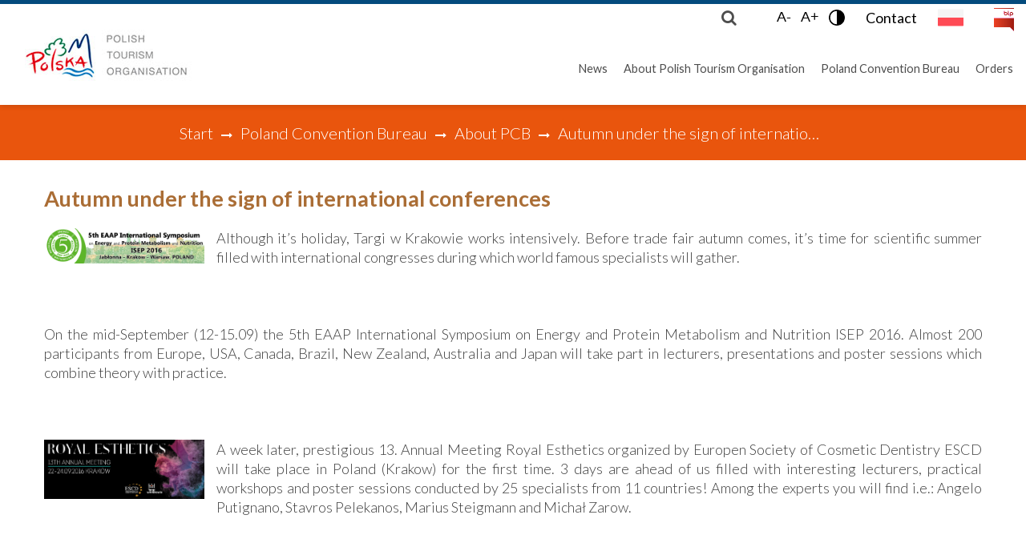

--- FILE ---
content_type: text/html; charset=utf-8
request_url: https://www.pot.gov.pl/en/poland-convention/news/autumn-under-the-sign-of-international-conferences
body_size: 7056
content:


<!DOCTYPE html>
<html lang="en-gb">
    <head>
        <meta name="theme-color"content="#000"/>
        <meta name="deklaracja-dostępności"content="https://maps.pot.gov.pl/dki/deklaracja-dostepnosci/www.pot.gov.pl">
<meta name="facebook-domain-verification"content="dp7xhyz3zic07q570079lmnirzz9xx"/>

            <meta charset="utf-8" />
	<base href="https://www.pot.gov.pl/en/poland-convention/news/autumn-under-the-sign-of-international-conferences" />
	<meta name="keywords" content="krakow, organized, sessions, theory, practice, 
&amp;nbsp, poster, lecturers, countries!, michał, practical, 
high, workshops, conducted, zarow" />
	<meta property="og:title" content="Autumn under the sign of international conferences" />
	<meta property="og:image" content="https://www.pot.gov.pl/images/foto_fb_zastepcze5.jpg" />
	<meta property="og:url" content="https://www.pot.gov.pl/en/poland-convention/news/autumn-under-the-sign-of-international-conferences" />
	<meta name="description" content="Although it’s holiday, Targi w Krakowie works intensively. Before trade fair autumn comes, it’s time for scientific summer filled with international congresses during which world famous specialists will gather." />
	<meta name="generator" content="Joomla! - Open Source Content Management" />
	<title>Autumn under the sign of international conferences</title>
	<link href="/templates/theme3256/favicon.ico" rel="shortcut icon" type="image/vnd.microsoft.icon" />
	<link href="/media/system/css/modal.css?a90769a4b1f055e14e41712b24db3ac6" rel="stylesheet" />
	<link href="/media/com_attachments/css/attachments_hide.css" rel="stylesheet" />
	<link href="/media/com_attachments/css/attachments_list.css" rel="stylesheet" />
	<link href="/media/jui/css/chosen.css?a90769a4b1f055e14e41712b24db3ac6" rel="stylesheet" />
	<link href="/templates/theme3256/css/combo-style.css?v=367" rel="stylesheet" />
	<script type="application/json" class="joomla-script-options new">{"csrf.token":"a65a9b7ea4809e0fca7c9a965de3332e","system.paths":{"root":"","base":""}}</script>
	<script src="/media/system/js/mootools-core.js?a90769a4b1f055e14e41712b24db3ac6"></script>
	<script src="/media/system/js/core.js?a90769a4b1f055e14e41712b24db3ac6"></script>
	<script src="/media/system/js/mootools-more.js?a90769a4b1f055e14e41712b24db3ac6"></script>
	<script src="/media/system/js/modal.js?a90769a4b1f055e14e41712b24db3ac6"></script>
	<script src="/media/jui/js/jquery.min.js?a90769a4b1f055e14e41712b24db3ac6"></script>
	<script src="/media/jui/js/jquery-noconflict.js?a90769a4b1f055e14e41712b24db3ac6"></script>
	<script src="/media/jui/js/jquery-migrate.min.js?a90769a4b1f055e14e41712b24db3ac6"></script>
	<script src="/media/com_attachments/js/attachments_refresh.js"></script>
	<script src="/media/jui/js/bootstrap.min.js?a90769a4b1f055e14e41712b24db3ac6"></script>
	<script src="/media/jui/js/chosen.jquery.min.js?a90769a4b1f055e14e41712b24db3ac6"></script>
	<script src="/templates/theme3256/js/scripts.js?v=11" defer async></script>
	<script src="/templates/theme3256/html/mod_icemegamenu/js/combo-menu.js" defer></script>
	<script>

		jQuery(function($) {
			SqueezeBox.initialize({});
			initSqueezeBox();
			$(document).on('subform-row-add', initSqueezeBox);

			function initSqueezeBox(event, container)
			{
				SqueezeBox.assign($(container || document).find('a.modal').get(), {
					parse: 'rel'
				});
			}
		});

		window.jModalClose = function () {
			SqueezeBox.close();
		};

		// Add extra modal close functionality for tinyMCE-based editors
		document.onreadystatechange = function () {
			if (document.readyState == 'interactive' && typeof tinyMCE != 'undefined' && tinyMCE)
			{
				if (typeof window.jModalClose_no_tinyMCE === 'undefined')
				{
					window.jModalClose_no_tinyMCE = typeof(jModalClose) == 'function'  ?  jModalClose  :  false;

					jModalClose = function () {
						if (window.jModalClose_no_tinyMCE) window.jModalClose_no_tinyMCE.apply(this, arguments);
						tinyMCE.activeEditor.windowManager.close();
					};
				}

				if (typeof window.SqueezeBoxClose_no_tinyMCE === 'undefined')
				{
					if (typeof(SqueezeBox) == 'undefined')  SqueezeBox = {};
					window.SqueezeBoxClose_no_tinyMCE = typeof(SqueezeBox.close) == 'function'  ?  SqueezeBox.close  :  false;

					SqueezeBox.close = function () {
						if (window.SqueezeBoxClose_no_tinyMCE)  window.SqueezeBoxClose_no_tinyMCE.apply(this, arguments);
						tinyMCE.activeEditor.windowManager.close();
					};
				}
			}
		};
		jQuery(function($){ initTooltips(); $("body").on("subform-row-add", initTooltips); function initTooltips (event, container) { container = container || document;$(container).find(".hasTooltip").tooltip({"html": true,"container": "body"});} });
	jQuery(function ($) {
		initChosen();
		$("body").on("subform-row-add", initChosen);

		function initChosen(event, container)
		{
			container = container || document;
			$(container).find("select").chosen({"disable_search_threshold":10,"search_contains":true,"allow_single_deselect":true,"placeholder_text_multiple":"Type or select some options","placeholder_text_single":"Select an option","no_results_text":"No results match"});
		}
	});
	var path = "templates/theme3256/js/";(function($){$(document).ready(function(){var o=$("#back-top");$(window).scroll(function(){if($(this).scrollTop()>100){o.fadeIn()}else{o.fadeOut()}});var $scrollEl=$("html");o.find("a").click(function(){$scrollEl.animate({scrollTop:0},400);return false})})})(jQuery);jQuery(function($){var e=$(window).width();$("#icemegamenu").find(".icesubMenu").each(function(a){var b=$(this).offset();var c=b.left+$(this).width();if(c>=e){$(this).addClass("ice_righttoleft")}});$(window).resize(function(){var d=$(window).width();$("#icemegamenu").find(".icesubMenu").removeClass("ice_righttoleft").each(function(a){var b=$(this).offset();var c=b.left+$(this).width();if(c>=d){$(this).addClass("ice_righttoleft")}})})});
	</script>
	<link href="/modules/mod_pcb_menu/css/mod_pcb_menu.css" rel="stylesheet"/>

    <link href='//fonts.googleapis.com/css?family=Lato:400,300,700,900&subset=latin-ext' rel='stylesheet' type='text/css'>
    <!-- Google Tag Manager -->
    <script>(function (w, d, s, l, i) {
            w[l] = w[l] || [];
            w[l].push({'gtm.start':
                        new Date().getTime(), event: 'gtm.js'});
            var f = d.getElementsByTagName(s)[0],
                    j = d.createElement(s), dl = l != 'dataLayer' ? '&l=' + l : '';
            j.async = true;
            j.src =
                    'https://www.googletagmanager.com/gtm.js?id=' + i + dl;
            f.parentNode.insertBefore(j, f);
        })(window, document, 'script', 'dataLayer', 'GTM-5T7JPX2');</script>
    <!-- End Google Tag Manager -->
</head>
<body class="body__ option-com_content view-article task- itemid-911 not-front-page ">
    <!-- Google Tag Manager (noscript) -->
    <noscript><iframe src="https://www.googletagmanager.com/ns.html?id=GTM-5T7JPX2"height="0"width="0"style="display:none;visibility:hidden"></iframe></noscript>
    <!-- End Google Tag Manager (noscript) -->

<!-- Body -->


<div class="skip-menu">
    <a class="skip-link"href="#icemegamenu">Menu</a><a class="skip-link"href="#content">Content</a><a class="skip-link"href="/pl#mainbottom-4">Contact</a></div>



<div id="language-change-mobile">
        <a href="/pl"><img src="/templates/theme3256/images/pl.png"alt="pl"></a>
</div>
<div id="wrapper">
    <div class="wrapper-inner">
        <!-- Top -->

        <div id="top">
            <div class="top_wrapper">
                <!-- Logo -->
                <div id="logo">
                    <a href="/en">
                            <img class="no-lazy"src="/images/logo_pot_en.png"alt="">



                                                     <h1>pot.gov.pl</h1>
                    </a>
                </div>
                <div id="language-change">
                                        <a href="/pl"><img src="/templates/theme3256/images/pl.png"alt="pl"></a>
                </div>
                <div id="accessibility">
                    <button id="smaller"tabindex="0">A-</button>
                    <button id="bigger"tabindex="0">A+</button>
                    <button id="contrast"tabindex="0">
                                                <img src="/templates/theme3256/images/contrast-icon.png"width="24"alt="Wersja kontrastowa">
                    </button>

                    <a href="/en#mainbottom-5"class ="contact-form"title="Contact form"tabindex="0">Contact</a>                </div>
                <div id="bip">
                    <a href = "https://bip.pot.gov.pl/"target = "_blank">
                        <img src ="/templates/theme3256/images/logo-bip.png"alt="Biuletyn Informacji Publicznej">
                    </a>
                </div>
                <nav class="moduletable home_menu "><div class="module_container">
<div class="icemegamenu">
	<ul id="icemegamenu">
		<li id="iceMenu_935" class="iceMenuLiLevel_1 mzr-drop parent fullwidth">
			<a class=" iceMenuTitle ">
				<span class="icemega_title icemega_nosubtitle">News</span>
			</a>
			<ul class="icesubMenu icemodules sub_level_1" style="width:100%">
				<li>
					<div style="float:left;width:1" class="iceCols">
						<ul>
							<li id="iceMenu_936" class="iceMenuLiLevel_2 ">
								<a class=" iceMenuTitle ">
									<span class="icemega_title icemega_nosubtitle">Latest News</span>
								</a>
							</li>
							<li id="iceMenu_937" class="iceMenuLiLevel_2 ">
								<a href="/en/news" class=" iceMenuTitle ">
									<span class="icemega_title icemega_nosubtitle">News from PTO</span>
								</a>
							</li>
						</ul>
					</div>
				</li>
			</ul>
		</li>
		<li id="iceMenu_932" class="iceMenuLiLevel_1 mzr-drop parent fullwidth">
			<a class=" iceMenuTitle ">
				<span class="icemega_title icemega_nosubtitle">About Polish Tourism Organisation</span>
			</a>
			<ul class="icesubMenu icemodules sub_level_1" style="width:100%">
				<li>
					<div style="float:left;width:50" class="iceCols">
						<ul>
							<li id="iceMenu_933" class="iceMenuLiLevel_2 ">
								<a class=" iceMenuTitle ">
									<span class="icemega_title icemega_nosubtitle">Polish Tourism Organisation</span>
								</a>
							</li>
							<li id="iceMenu_934" class="iceMenuLiLevel_2 ">
								<a href="/en/information-about-the-polish-tourism-organisation/information-about-the-polish-tourism-organisation" class=" iceMenuTitle ">
									<span class="icemega_title icemega_nosubtitle">Information about PTO</span>
								</a>
							</li>
							<li id="iceMenu_938" class="iceMenuLiLevel_2 ">
								<a href="/en/information-about-the-polish-tourism-organisation/the-council" class=" iceMenuTitle ">
									<span class="icemega_title icemega_nosubtitle">The Council</span>
								</a>
							</li>
							<li id="iceMenu_939" class="iceMenuLiLevel_2 ">
								<a href="/en/information-about-the-polish-tourism-organisation/members-of-the-council" class=" iceMenuTitle ">
									<span class="icemega_title icemega_nosubtitle">Members of the Council</span>
								</a>
							</li>
						</ul>
					</div>
					<div style="float:left;width:50" class="iceCols">
						<ul>
							<li id="iceMenu_940" class="iceMenuLiLevel_2 ">
								<a class=" iceMenuTitle ">
									<span class="icemega_title icemega_nosubtitle">Organisational Structure</span>
								</a>
							</li>
							<li id="iceMenu_941" class="iceMenuLiLevel_2 ">
								<a href="/en/information-about-the-polish-tourism-organisation/management" class=" iceMenuTitle ">
									<span class="icemega_title icemega_nosubtitle">Management</span>
								</a>
							</li>
							<li id="iceMenu_942" class="iceMenuLiLevel_2 ">
								<a href="/en/information-about-the-polish-tourism-organisation/departments-and-offices" class=" iceMenuTitle ">
									<span class="icemega_title icemega_nosubtitle">Departments and Offices</span>
								</a>
							</li>
							<li id="iceMenu_943" class="iceMenuLiLevel_2 ">
								<a href="/en/information-about-the-polish-tourism-organisation/polish-tourism-organisation-international-offices" class=" iceMenuTitle ">
									<span class="icemega_title icemega_nosubtitle">Polish Tourism Organisation International Offices</span>
								</a>
							</li>
						</ul>
					</div>
				</li>
			</ul>
		</li>
		<li id="iceMenu_927" class="iceMenuLiLevel_1 mzr-drop parent active fullwidth">
			<a class="icemega_active iceMenuTitle ">
				<span class="icemega_title icemega_nosubtitle">Poland Convention Bureau</span>
			</a>
			<ul class="icesubMenu icemodules sub_level_1" style="width:100%">
				<li>
					<div style="float:left;width:25%" class="iceCols">
						<ul>
							<li id="iceMenu_1155" class="iceMenuLiLevel_2 ">
<div class="icemega_cover_module" style="width:280px">
<div class="icemega_modulewrap " style="width:auto; ">
<a class="pcb-menu " href="/en/online-site-inspection">DESTINATION POLAND<img src="/images/PCB/pcb-baza/button_bez-300x300.jpg" alt=""></a></div>
</div></li>
						</ul>
					</div>
					<div style="float:left;width: 25%" class="iceCols">
						<ul>
							<li id="iceMenu_910" class="iceMenuLiLevel_2 ">
								<a class=" iceMenuTitle ">
									<span class="icemega_title icemega_nosubtitle">Poland Convention Bureau</span>
								</a>
							</li>
							<li id="iceMenu_911" class="iceMenuLiLevel_2 current active ">
								<a href="/en/poland-convention/news" class=" iceMenuTitle ">
									<span class="icemega_title icemega_nosubtitle">About PCB</span>
								</a>
							</li>
							<li id="iceMenu_912" class="iceMenuLiLevel_2 ">
								<a href="/en/poland-convention/pcb-about-us/where-to-meet-us" class=" iceMenuTitle ">
									<span class="icemega_title icemega_nosubtitle">Meet us</span>
								</a>
							</li>
							<li id="iceMenu_913" class="iceMenuLiLevel_2 ">
								<a href="/en/poland-convention/pcb-about-us/contact-with-us" class=" iceMenuTitle ">
									<span class="icemega_title icemega_nosubtitle">Contact us</span>
								</a>
							</li>
							<li id="iceMenu_1137" class="iceMenuLiLevel_2 ">
								<a href="/en/poland-convention/strategic-alliance-of-the-national-convention-bureaux" class=" iceMenuTitle ">
									<span class="icemega_title icemega_nosubtitle">Strategic Alliance of the National Convention Bureaux of Europe</span>
								</a>
							</li>
						</ul>
					</div>
					<div style="float:left;width: 25%" class="iceCols">
						<ul>
							<li id="iceMenu_914" class="iceMenuLiLevel_2 ">
								<a class=" iceMenuTitle ">
									<span class="icemega_title icemega_nosubtitle">Polish Congress Ambassadors Program</span>
								</a>
							</li>
							<li id="iceMenu_915" class="iceMenuLiLevel_2 ">
								<a href="/en/poland-convention/pcb-about-us/about-the-programme" class=" iceMenuTitle ">
									<span class="icemega_title icemega_nosubtitle">About the program</span>
								</a>
							</li>
							<li id="iceMenu_917" class="iceMenuLiLevel_2 ">
								<a href="/en/poland-convention/pcb-about-us/become-an-ambassador" class=" iceMenuTitle ">
									<span class="icemega_title icemega_nosubtitle">Become an Ambassador</span>
								</a>
							</li>
							<li id="iceMenu_916" class="iceMenuLiLevel_2 ">
								<a href="/en/poland-convention/pcb-about-us/project-chapter" class=" iceMenuTitle ">
									<span class="icemega_title icemega_nosubtitle">Project Chapter</span>
								</a>
							</li>
							<li id="iceMenu_918" class="iceMenuLiLevel_2 ">
								<a href="/en/polish-congress-ambassadors-gala" class=" iceMenuTitle ">
									<span class="icemega_title icemega_nosubtitle">Polish Congress Ambassadors Gala</span>
								</a>
							</li>
						</ul>
					</div>
					<div style="float:left;width: 25%" class="iceCols">
						<ul>
							<li id="iceMenu_919" class="iceMenuLiLevel_2 ">
								<a class=" iceMenuTitle ">
									<span class="icemega_title icemega_nosubtitle">Organize your meeting</span>
								</a>
							</li>
							<li id="iceMenu_920" class="iceMenuLiLevel_2 ">
								<a href="/en/poland-convention/organize-your-meeting/regional-convention-bureau" class=" iceMenuTitle ">
									<span class="icemega_title icemega_nosubtitle">Regional Convention Bureaux</span>
								</a>
							</li>
							<li id="iceMenu_922" class="iceMenuLiLevel_2 ">
								<a href="/en/poland-convention/organize-your-meeting/congress-organizers" class=" iceMenuTitle ">
									<span class="icemega_title icemega_nosubtitle">Congress Organizers</span>
								</a>
							</li>
							<li id="iceMenu_921" class="iceMenuLiLevel_2 ">
								<a href="/en/poland-convention/organize-your-meeting/incentive-travel-companies" class=" iceMenuTitle ">
									<span class="icemega_title icemega_nosubtitle">Incentive Travel Companies</span>
								</a>
							</li>
							<li id="iceMenu_924" class="iceMenuLiLevel_2 ">
								<a class=" iceMenuTitle ">
									<span class="icemega_title icemega_nosubtitle">Researches and analisys</span>
								</a>
							</li>
							<li id="iceMenu_923" class="iceMenuLiLevel_2 ">
								<a href="/en/poland-meetings-events-industry-report" class=" iceMenuTitle ">
									<span class="icemega_title icemega_nosubtitle">Poland Meetings &amp;amp; Events Industry Report</span>
								</a>
							</li>
							<li id="iceMenu_925" class="iceMenuLiLevel_2 ">
								<a href="/en/poland-meetings-impact" class=" iceMenuTitle ">
									<span class="icemega_title icemega_nosubtitle">Poland Meetings Impact</span>
								</a>
							</li>
							<li id="iceMenu_926" class="iceMenuLiLevel_2 ">
								<a href="/en/others" class=" iceMenuTitle ">
									<span class="icemega_title icemega_nosubtitle">Others</span>
								</a>
							</li>
						</ul>
					</div>
				</li>
			</ul>
		</li>
		<li id="iceMenu_949" class="iceMenuLiLevel_1 mzr-drop parent menu-search">
			<a class=" iceMenuTitle ">
				<span class="icemega_title icemega_nosubtitle">Search</span>
			</a>
			<ul class="icesubMenu icemodules sub_level_1" style="width:100%">
				<li>
					<div style="float:left;width:20px" class="iceCols">
						<ul>
							<li id="iceMenu_950" class="iceMenuLiLevel_2 ">
<div class="icemega_cover_module" style="width:100%">
<div class="icemega_modulewrap top_search" style="width:auto; ">
<i class="fa fa-search"></i>
<div role="search" class="mod-search mod-search__top_search">
  <form action="/en/poland-convention/news" method="post" class="navbar-form">
  	<label for="searchword" class="element-invisible">Search</label> <input id="searchword" name="searchword" maxlength="200"  class="inputbox mod-search_searchword" type="text" size="20" placeholder="Search ..." required> <button class="button btn btn-primary" onclick="this.form.searchword.focus();"><i class="fa fa-search"></i> <span class="sr-only">Szukaj</span></button>  	<input type="hidden" name="task" value="search">
  	<input type="hidden" name="option" value="com_search">
  	<input type="hidden" name="Itemid" value="867">
  </form>
  <i class="fa fa-times"></i>
</div></div>
</div></li>
						</ul>
					</div>
				</li>
			</ul>
		</li>
		<li id="iceMenu_1210" class="iceMenuLiLevel_1 ">
			<a href="/en/orders" class=" iceMenuTitle ">
				<span class="icemega_title icemega_nosubtitle">Orders</span>
			</a>
		</li>
	</ul>
</div></div></nav>
            </div>
        </div>
                    <!-- Breadcrumbs -->
            <div id="breadcrumbs"class="row-fluid">
                <div class="moduletable  "><div class="module_container">
<ul class="breadcrumb">
	<li><a href="/en" class="pathway">Start</a><span class="divider">&nbsp;|&nbsp;</span></li><li><span>Poland Convention Bureau</span><span class="divider">&nbsp;|&nbsp;</span></li><li><a href="/en/poland-convention/news" class="pathway">About PCB</a><span class="divider">&nbsp;|&nbsp;</span></li><li class="active"><span>Autumn under the sign of international conferences</span></li></ul>
</div></div>
            </div>
                        <!-- Main Content row -->
                    <div id="content">
                                    <div class="row-container">
                        <div class="container-fluid">
                                                <div class="content-inner row-fluid">
                                                        <div id="component"class="span12">
                                <main>
                                                                        <div id="system-message-container">
	</div>

                                    <article class="page-item page-item__">
                     <header class="item_header">
            <h1 class="item_title">Autumn under the sign of international conferences</h1>        </header>
                <div class="item_fulltext"><p style="text-align: justify;"><img style="margin-right: 15px; float: left;" alt="ISEP 3" src="/images/Poland_Convention_Bureau/news/Kasia/ISEP_3.png" height="44" width="200" />Although it’s holiday, Targi w Krakowie works intensively. Before trade fair autumn comes, it’s time for scientific summer filled with international congresses during which world famous specialists will gather.</p>
 
<p>&nbsp;</p>
<p style="text-align: justify;">On the mid-September (12-15.09) the 5th EAAP International Symposium on Energy and Protein Metabolism and Nutrition ISEP 2016. Almost 200 participants from Europe, USA, Canada, Brazil, New Zealand, Australia and Japan will take part in lecturers, presentations and poster sessions which combine theory with practice.</p>
<p>&nbsp;</p>
<p style="text-align: justify;"><img style="margin-right: 15px; float: left;" alt="Royal Esthetics 3" src="/images/Poland_Convention_Bureau/news/Kasia/Royal_Esthetics_3.jpg" height="74" width="200" />A week later, prestigious 13. Annual Meeting Royal Esthetics organized by Europen Society of Cosmetic Dentistry ESCD will take place in Poland (Krakow) for the first time. 3 days are ahead of us filled with interesting lecturers, practical workshops and poster sessions conducted by 25 specialists from 11 countries! Among the experts you will find i.e.: Angelo Putignano, Stavros Pelekanos, Marius Steigmann and Michał Zarow.</p>
<p>&nbsp;</p>
<p style="text-align: justify;">High scientific level, a decent dose of theory and practice, the opportunity to meet and exchange experiences with the best professionals from the industry – you cannot miss those conferences! We invite you for both events organized by Targi w Krakowie to Holiday Inn Krakow City Centre. Touristic attractions and trips around Krakow are planned for attendees.</p><div class="attachmentsContainer">

<div class="attachmentsList" id="attachmentsList_com_content_default_6685"></div>

</div></div>
            <!-- Social Sharing -->
    <div class="addthis_sharing_toolbox"></div><script type="text/javascript">
    var addthis_config =
{
   pubid: "ra-5497f2254123130b"
}
    </script><script type="text/javascript" src="//s7.addthis.com/js/300/addthis_widget.js"></script> 
    <!-- Pagination -->
    </article>
<div><a href="http://www.artio.net" style="font-size: 8px; visibility: visible; display: inline;" title="Web development, Joomla, CMS, CRM, Online shop software, databases">Joomla SEF URLs by Artio</a></div>
                                                                    </main>
                            </div>
                                                    </div>
                                                </div>
                    </div>
                            </div>
                    <div id="push"></div>
    </div>
</div>
<div id="footer-wrapper">
    <div class="footer-wrapper-inner">
        <!-- Copyright -->
        <div id="copyright"role="contentinfo">
            <div class="row-container">
                <div class="container-fluid">
                    <div class="row-fluid">
                        <div class="moduletable copyright_1  span3"><div class="module_container"><div class="mod-custom mod-custom__copyright_1"  >
	<p><b>Polish Tourism Organisation</b><br />Młynarska Str. 42<br />01-171 Warszawa.</p>
<p>NIP: 525 21 50 196<br />Regon: 016213775</p>
<p>phone.: +48 22 696 94 00<br /> +48 22 696 94 01<br />+48 <span>785 802 187</span><br /><span><br /></span><span><a href="mailto:pot@pot.gov.pl">pot@pot.gov.pl</a></span></p></div></div></div><div class="moduletable copyright_1  span3"><div class="module_container"><div class="mod-custom mod-custom__copyright_1"  >
	<p><b>Contact for media</b><br /><a href="mailto:beata.jablonowska@pot.gov.pl">beata.jablonowska@pot.gov.pl</a><br /> tel.: 22 696 93 33</p>
<p><strong>Supervising institution:</strong></p>
<p><img alt="logo_msit_biale.jpg" src="/images/logo_msit_biale.jpg" /></p></div></div></div><div class="moduletable   span4"><div class="module_container"><header><h3 class="moduleTitle ">Our Websites</h3></header><div class="mod-menu">
	<ul class="menu ">
	<li class="item-944">
<a href="https://www.poland.travel/en" target="_blank" title="Narodowy Portal Turystyczny - polska.travel" >Poland's Official Travel Website</a>
</li>
<li class="item-945">
<a href="https://www.edenpoland.pl" target="_blank" title="Międzynarodowy Konkurs na Najlepsze Europejskie Destynacje Turystyczne (EDEN)" >European Destinations of Excellence</a>
</li>
<li class="item-946">
<a href="https://www.pieknywschod.pl/en" target="_blank" title="Piękny Wschód" >Discover Beautiful East</a>
</li>
<li class="item-947">
<a href="https://polskapodajdalej.pl/en/" target="_blank" title="Polska Podaj Dalej" >Best Tourism Products 2008-2015</a>
</li>
	</ul>
</div></div></div>
                        <div class="copyright span12">
                                                            <span class="siteName"></span>
                                <span class="copy">&copy;</span><span class="year">2026</span>                                <a class="privacy_link"rel="license"href="/en/privacy-policy-and-personal-data-protection">
                                       Privacy Policy and Personal Data Protection                                </a>


 | <a class="privacy_link" href="/en/sitemap">Sitemap</a>



                                          
| <a class="privacy_link" href="/pl/polityka-cookies">Cookies</a>



                        </div>
                                            </div>
                </div>
            </div>
        </div>
    </div>
</div>
<div id="back-top">
        <a href="#"><span></span><span class="sr-only">Do góry</span></a>
    </div>

 </div>
</body>
</html>




--- FILE ---
content_type: text/css
request_url: https://www.pot.gov.pl/modules/mod_pcb_menu/css/mod_pcb_menu.css
body_size: 437
content:
.pcb-menu{
    border-radius: 15px;
    background: #E5E9F5;
    color: #044B7D!important;
    display: block;
    padding: 10px;
    margin-top: 0px;
    word-spacing: 70vw;
    text-align: center;
    font: 400 0.9em/1.35em 'Lato', sans-serif
}
.pcb-menu img{
    padding-top: 15px;
    max-width: 100%;
    width: auto;
    margin: 0 auto;
}
@media only screen and (max-width: 768px) {
    .pcb-menu{
        margin-top: 0px;
    }

}

--- FILE ---
content_type: text/plain
request_url: https://www.google-analytics.com/j/collect?v=1&_v=j102&a=1544340758&t=pageview&_s=1&dl=https%3A%2F%2Fwww.pot.gov.pl%2Fen%2Fpoland-convention%2Fnews%2Fautumn-under-the-sign-of-international-conferences&ul=en-us%40posix&dt=Autumn%20under%20the%20sign%20of%20international%20conferences&sr=1280x720&vp=1280x720&_u=aGBAgAAjAAAAAC~&jid=397509192&gjid=475567090&cid=1231755509.1768509336&tid=UA-324247-2&_gid=505103367.1768509336&_slc=1&gtm=45He61e0n815T7JPX2v76366152za200zd76366152&gcd=13l3l3l3l1l1&dma=0&tag_exp=103116026~103200004~104527907~104528500~104684208~104684211~105391253~115495938~115938465~115938469~116491844~116682877~116910503~117041588&z=935481013
body_size: -449
content:
2,cG-RPJL09HJX1

--- FILE ---
content_type: application/javascript
request_url: https://www.pot.gov.pl/templates/theme3256/html/mod_icemegamenu/js/combo-menu.js
body_size: 16732
content:
!function(e){e.isScrollToFixed=function(i){return!!e(i).data("ScrollToFixed")},e.ScrollToFixed=function(i,t){function o(){var e=p.options.limit;return e?"function"==typeof e?e.apply(b):e:0}function s(){return"fixed"===g}function n(){return"absolute"===g}function l(){return!(s()||n())}function a(){s()||(F.css({display:b.css("display"),width:(100*b.outerWidth(!0)/b.parent().width()).toFixed(2)-.04+"%",height:b.outerHeight(!0),float:b.css("float")}),cssOptions={position:"fixed",top:-1==p.options.bottom?u():"",bottom:-1==p.options.bottom?"":p.options.bottom,"margin-left":"0px"},p.options.dontSetWidth||(cssOptions.width=b.width()),b.css(cssOptions),b.addClass(p.options.baseClassName),p.options.className&&b.addClass(p.options.className),g="fixed")}function r(){var e=o(),i=T;p.options.removeOffsets&&(i="",e-=w),cssOptions={position:"absolute",top:e,left:i,"margin-left":"0px",bottom:""},p.options.dontSetWidth||(cssOptions.width=b.width()),b.css(cssOptions),g="absolute"}function c(){l()||(C=-1,F.css("display","none"),b.css({width:"",position:m,left:"",top:v,"margin-left":""}),b.removeClass("scroll-to-fixed-fixed"),p.options.className&&b.removeClass(p.options.className),g=null)}function d(e){e!=C&&(b.css("left",T-e),C=e)}function u(){var e=p.options.marginTop;return e?"function"==typeof e?e.apply(b):e:0}function f(){if(e.isScrollToFixed(b)){var i=x;x||(b.trigger("preUnfixed.ScrollToFixed"),c(),b.trigger("unfixed.ScrollToFixed"),C=-1,w=b.offset().top,T=b.offset().left,p.options.offsets&&(T+=b.offset().left-b.position().left),-1==y&&(y=T),g=b.css("position"),x=!0,-1!=p.options.bottom&&(b.trigger("preFixed.ScrollToFixed"),a(),b.trigger("fixed.ScrollToFixed")));var t=e(window).scrollLeft(),f=e(window).scrollTop(),v=o();p.options.minWidth&&e(window).width()<p.options.minWidth?l()&&i||(h(),b.trigger("preUnfixed.ScrollToFixed"),c(),b.trigger("unfixed.ScrollToFixed")):p.options.maxWidth&&e(window).width()>p.options.maxWidth?l()&&i||(h(),b.trigger("preUnfixed.ScrollToFixed"),c(),b.trigger("unfixed.ScrollToFixed")):-1==p.options.bottom?v>0&&f>=v-u()?n()&&i||(h(),b.trigger("preAbsolute.ScrollToFixed"),r(),b.trigger("unfixed.ScrollToFixed")):f>=w-u()?(s()&&i||(h(),b.trigger("preFixed.ScrollToFixed"),a(),C=-1,b.trigger("fixed.ScrollToFixed")),d(t)):l()&&i||(h(),b.trigger("preUnfixed.ScrollToFixed"),c(),b.trigger("unfixed.ScrollToFixed")):v>0?f+e(window).height()-b.outerHeight(!0)>=v-(u()||-(p.options.bottom?p.options.bottom:0))?s()&&(h(),b.trigger("preUnfixed.ScrollToFixed"),"absolute"===m?r():c(),b.trigger("unfixed.ScrollToFixed")):(s()||(h(),b.trigger("preFixed.ScrollToFixed"),a()),d(t),b.trigger("fixed.ScrollToFixed")):d(t)}}function h(){var e=b.css("position");"absolute"==e?b.trigger("postAbsolute.ScrollToFixed"):"fixed"==e?b.trigger("postFixed.ScrollToFixed"):b.trigger("postUnfixed.ScrollToFixed")}var p=this;p.$el=e(i),p.el=i,p.$el.data("ScrollToFixed",p);var g,m,v,x=!1,b=p.$el,w=0,T=0,y=-1,C=-1,F=null,S=function(e){b.is(":visible")&&(x=!1,f())},M=function(e){f()};p.init=function(){p.options=e.extend({},e.ScrollToFixed.defaultOptions,t),p.$el.css("z-index",p.options.zIndex),F=e(""),g=b.css("position"),m=b.css("position"),v=b.css("top"),l()&&p.$el.after(F),p.options.preFixed&&b.bind("preFixed.ScrollToFixed",p.options.preFixed),p.options.postFixed&&b.bind("postFixed.ScrollToFixed",p.options.postFixed),p.options.preUnfixed&&b.bind("preUnfixed.ScrollToFixed",p.options.preUnfixed),p.options.postUnfixed&&b.bind("postUnfixed.ScrollToFixed",p.options.postUnfixed),p.options.preAbsolute&&b.bind("preAbsolute.ScrollToFixed",p.options.preAbsolute),p.options.postAbsolute&&b.bind("postAbsolute.ScrollToFixed",p.options.postAbsolute),p.options.fixed&&b.bind("fixed.ScrollToFixed",p.options.fixed),p.options.unfixed&&b.bind("unfixed.ScrollToFixed",p.options.unfixed),p.options.spacerClass&&F.addClass(p.options.spacerClass),b.bind("resize.ScrollToFixed",function(){F.height(b.height())}),b.bind("scroll.ScrollToFixed",function(){b.trigger("preUnfixed.ScrollToFixed"),c(),b.trigger("unfixed.ScrollToFixed"),f()}),b.bind("detach.ScrollToFixed",function(i){var t;(t=(t=i)||window.event).preventDefault&&t.preventDefault(),t.returnValue=!1,b.trigger("preUnfixed.ScrollToFixed"),c(),b.trigger("unfixed.ScrollToFixed"),e(window).unbind("resize.ScrollToFixed",S),e(window).unbind("scroll.ScrollToFixed",M),b.unbind(".ScrollToFixed"),F.remove(),p.$el.removeData("ScrollToFixed")}),S()},p.init()},e.ScrollToFixed.defaultOptions={marginTop:0,limit:0,bottom:-1,zIndex:1e3,baseClassName:"scroll-to-fixed-fixed"},e.fn.scrollToFixed=function(i){return this.each(function(){new e.ScrollToFixed(this,i)})}}(jQuery),jQuery(function(e){function i(e,i){i=void 0!==i?i:800,e.delay(i).queue(function(i){"false"==e.closest("li").attr("data-hover")&&1!=r&&e.closest("li").removeClass("hover").delay(250).queue(function(i){"false"==e.closest("li").attr("data-hover")&&e.closest("li").find(">ul.icesubMenu").removeClass("visible"),i()}),i()})}function t(i){return window.location.href.split("#")[0]!=i.attr("href")&&e('a[name="'+i.attr("href").substring(1)+'"]').length&&(d=!0,e('.icemegamenu li[class^="iceMenuLiLevel"]').removeClass("hover").find(">a.iceMenuTitle").removeClass("icemega_active").removeClass("hover"),i.addClass("icemega_active"),history.pushState&&history.pushState(null,null,i.attr("href")),s.animate({scrollTop:e('a[name="'+i.attr("href").substring(1)+'"]').offset().top-e(".scroll-to-fixed-fixed").outerHeight()},400,function(){e(this).delay(200).queue(function(i){d=!1,e(this).delay(1200).queue(function(i){"function"==typeof e.fn.lazy&&e("img.lazy").lazy({bind:"event",effect:"fadeIn",effectTime:500}),i()}),i()})})),window.location.href.split("#")[0]==i.attr("href")&&(d=!0,e('.icemegamenu li[class^="iceMenuLiLevel"]').removeClass("hover").find(">a.iceMenuTitle").removeClass("icemega_active").removeClass("hover"),i.addClass("icemega_active"),history.pushState&&history.pushState(null,null,"#"),s.animate({scrollTop:0},400,function(){e(this).delay(200).queue(function(i){d=!1,e(this).delay(1200).queue(function(i){"function"==typeof e.fn.lazy&&e("img.lazy").lazy({bind:"event",effect:"fadeIn",effectTime:500}),i()}),i()})})),!1}function o(){if(!d){var i=e(window).scrollTop(),t="";if(y=e(document).height(),u&&""!=u)e("a.iceMenuTitle[href="+u+"]").length&&(e('.icemegamenu li[class^="iceMenuLiLevel"]').removeClass("hover").find(">a.iceMenuTitle").removeClass("icemega_active").removeClass("hover"),e("a.iceMenuTitle[href="+u+"]").addClass("icemega_active")),e('a[name="'+u.substring(1)+'"]').length&&(d=!0,s.delay(100).queue(function(i){s.animate({scrollTop:e('a[name="'+u.substring(1)+'"]').offset().top-e(".scroll-to-fixed-fixed").outerHeight()},400,function(){e(this).delay(200).queue(function(i){d=!1,u=!1,e(this).delay(1200).queue(function(i){"function"==typeof e.fn.lazy&&e(".lazy_container img").lazy({bind:"event",effect:"fadeIn",effectTime:500}),i()}),i()})}),i()}));else{for(var o=0,n=c.length;o<n;o++)e('a[name="'+c[o].substring(1)+'"]').length&&i+(e(window).height()-e(".scroll-to-fixed-fixed").outerHeight())/2>=e('a[name="'+c[o].substring(1)+'"]').offset().top&&y>i+(e(window).height()-e(".scroll-to-fixed-fixed").outerHeight())/2-e('a[name="'+c[o].substring(1)+'"]').offset().top&&(t=c[o],y=i+(e(window).height()-e(".scroll-to-fixed-fixed").outerHeight())/2-e('a[name="'+c[o].substring(1)+'"]').offset().top);i,window.location.hash!=t&&""!=t&&(history.pushState&&history.pushState(null,null,t),e('.icemegamenu li[class^="iceMenuLiLevel"]').removeClass("hover").find(">a.iceMenuTitle").removeClass("icemega_active").removeClass("hover"),e("a.iceMenuTitle[href="+t+"]").addClass("icemega_active")),0==i&&(history.pushState&&window.location.hash&&history.pushState(null,null,"#"),e('.icemegamenu li[class^="iceMenuLiLevel"]').removeClass("hover").find(">a.iceMenuTitle").removeClass("icemega_active").removeClass("hover"),window.location.hash?e('a.iceMenuTitle[href="'+window.location.href+'"]').addClass("icemega_active"):e('a.iceMenuTitle[href="'+window.location.href.split("#")[0]+'"]').addClass("icemega_active"))}return!1}}e(".icemega_modulewrap>.fa-search").on("click",function(){var i=e(this).parent();i.hasClass("visible")||(i.addClass("visible"),e(".mod-search__<?php echo $moduleclass_sfx; ?> #searchword").focus())}),e(".mod-search>.fa-times").click(function(){e(this).parents(".icemega_modulewrap").removeClass("visible")});var s=e(e.browser.mozilla||e.browser.msie?"html":"body");screen.width>767&&e(window).on("load",function(){e("#icemegamenu").closest(".top_wrapper").parent().addClass("stuck").scrollToFixed({minWidth:768})});var n=e("#icemegamenu").closest(".top_wrapper").parent(),l=n.offset().top+n.outerHeight();e(window).on("load scroll",function(){e(window).scrollTop()<l?n.removeClass("scroll-to-fixed-fixed"):!e("body").hasClass("desktop_mode")&&screen.width>767&&n.addClass("scroll-to-fixed-fixed")}),e(".icemegamenu li>a.iceMenuTitle").hover(function(){e(this).addClass("hover")},function(){e(this).removeClass("hover")});var r=!1;if(e(".icemega_modulewrap input[type]").focus(function(){r=!0}),e(".icemega_modulewrap input[type]").blur(function(){r=!1}),e("body").hasClass("desktop_mode")||e("body").hasClass("mobile")&&screen.width>767?(e(".icemegamenu li").not(".parent").find('>a.iceMenuTitle[href^="#"]').click(function(){t(e(this))}),e('.icemegamenu li.parent>a.iceMenuTitle[href^="#"]').click(function(){var o=e(this);if(!o.closest("li").hasClass("hover"))return e('.icemegamenu li.parent[class^="iceMenuLiLevel"]').not(o.closest("li").parents("li")).not(o.closest("li")).removeClass("hover"),o.closest("li").addClass("hover").attr("data-hover","true"),o.closest("li").find(">ul.icesubMenu").addClass("visible"),!1;i(o),t(o)}),e(".icemegamenu li.parent>a").not("[href]").click(function(){var t=e(this);if(!t.closest("li").hasClass("hover"))return e('.icemegamenu li.parent[class^="iceMenuLiLevel"]').not(t.closest("li").parents("li")).not(t.closest("li")).removeClass("hover"),t.closest("li").addClass("hover").attr("data-hover","true"),t.closest("li").find(">ul.icesubMenu").addClass("visible"),!1;t.attr("href")||(t.removeClass("hover"),t.closest("li").attr("data-hover","false"),i(t,0))}),e('.icemegamenu li[class^="iceMenuLiLevel"]').not(".parent").find(">a.iceMenuTitle[href]").not('[href^="#"]').click(function(){var i=e(this);if(window.location.href.split("#")[0]==i.attr("href"))return t(i),!1}),e('.icemegamenu li.parent[class^="iceMenuLiLevel"]').find(">a.iceMenuTitle[href]").not('[href^="#"]').click(function(){var o=e(this);return o.closest("li").hasClass("hover")?window.location.href.split("#")[0]==o.attr("href")?(i(o),t(o),!1):void 0:(e('.icemegamenu li.parent[class^="iceMenuLiLevel"]').not(o.closest("li").parents("li")).not(o.closest("li")).removeClass("hover"),o.closest("li").addClass("hover").attr("data-hover","true"),o.closest("li").find(">ul.icesubMenu").addClass("visible"),!1)}),e("body").on("click",function(){e(".icemegamenu li.parent").each(function(){e(this).attr("data-hover","false"),a=e(this).find(">a"),i(a,0)})})):(e('.icemegamenu li.parent[class^="iceMenuLiLevel"]').hover(function(){e('#icemegamenu li.parent[class^="iceMenuLiLevel"]').not(e(this).parents("li")).not(e(this)).removeClass("hover"),e(this).addClass("hover").attr("data-hover","true"),e(this).find(">ul.icesubMenu").addClass("visible")},function(){e(this).attr("data-hover","false"),a=e(this).find(">a"),i(a)}),e('.icemegamenu li.iceMenuLiLevel_1>a.iceMenuTitle[href^="#"]').click(function(){t(e(this))}),e('.icemegamenu li[class^="iceMenuLiLevel"]>a.iceMenuTitle[href]').click(function(){var i=e(this);if(window.location.href.split("#")[0]==i.attr("href"))return t(i),!1})),e('.icemegamenu li[class^="iceMenuLiLevel"]>a.iceMenuTitle[href^="#"]').length&&"#"!=e('.icemegamenu li[class^="iceMenuLiLevel"]>a.iceMenuTitle[href^="#"]').attr("href")){e(window).scroll(e.throttle(500,function(){o()})),e(window).on("load",function(){o(),e(this).scrollTop()>24?e("body:first").addClass("scrolled"):e("body:first").removeClass("scrolled")});var c=[],d=!1,u=window.location.hash;e('.icemegamenu li[class^="iceMenuLiLevel"]>a.iceMenuTitle[href^="#"]').each(function(i){c[i]=e(this).attr("href")})}}),function(e){loaded_clone=0,e(window).on("load scroll",function(){0==loaded_clone&&(fixed_pos=e("#icemegamenu").closest(".top_wrapper").parent(),fixed_clone=e("#icemegamenu").closest(".top_wrapper").parent().clone().attr("id","fixed_cloned").insertAfter(fixed_pos).addClass("fixed_cloned").css({height:fixed_pos.height()}),loaded_clone=1)})}(jQuery),function(e){var i,t,o="rd-mobilemenu",s="rd-mobilemenu_ul",n="rd-mobilemenu_submenu",l="rd-mobilepanel",a="rd-mobilepanel_toggle",r="rd-mobilepanel_title",c=function(i,t){this.options=t,this.$source=e(i)};c.prototype={init:function(){this.createDOM(),this.createListeners()},createDOM:function(){var i=jQuery("#logo").find("img");e("body").append(e("<div/>",{class:o}).append(this.createNavDOM())).append(e("<div/>",{class:l}).append(e("<button/>",{class:a}).append(e("<span/>"))).append(e("<div/>",{class:r})).append(i.clone()))},createNavDOM:function(){for(var i=e("<ul>",{class:s}),t=this.$source.children(),o=0;o<t.length;o++){for(var l=t[o].children,a=null,r=0;r<l.length;r++)if(l[r].tagName)switch(a||(a=document.createElement("li"),a.className=t[o].className.indexOf("active")>-1?"level_1 active":"level_1"),l[r].tagName.toLowerCase()){case"a":var c=l[r].cloneNode(!0);a.appendChild(c);break;case"ul":var d=l[r].cloneNode(!0);d.className=n,e(d).css({display:"none"}),a.appendChild(d),e(a).find("> a").each(function(){$this=e(this),$this.addClass("rd-with-ul").append(e("<span/>",{class:"rd-submenu-toggle"})).find(".rd-submenu-toggle").on("click",function(i){if(i.preventDefault(),$this=e(this).parent(),$this.hasClass("rd-with-ul")&&!$this.hasClass("active"))e(".rd-with-ul").removeClass("active"),(t=$this.addClass("active").parent().find("."+n)).stop().slideDown(),e("."+n).not(t).stop().slideUp();else{var t=$this.removeClass("active").parent().find("."+n);t.stop().slideUp()}})})}a&&i.append(a)}return i},createListeners:function(){this.createToggleListener(),this.createResizeListener(),jQuery(".rd-mobilepanel_toggle").html("Menu<span></span>")},createToggleListener:function(){var i,t=this;i=t.isMobile()?"touchstart":"click",e("body").delegate("."+a,i,function(){var s=e("."+o);e(this).toggleClass("active"),s.hasClass("active")?(e(this).removeClass("active"),s.removeClass("active"),e("body").undelegate("*","mousewheel",t.scroll),e("body").undelegate("*","touchmove",t.scroll),e("body").undelegate("*","touchend",t.touchend),e("body").undelegate("*","touchstart",t.close),e("body").undelegate("*:not(."+a+" span)","click",t.close)):(e(this).addClass("active"),s.addClass("active"),e("body").delegate("*","mousewheel",t.scroll),e("body").delegate("*","touchmove",t.scroll),e("body").delegate("*","touchend",t.touchend),e("body").delegate("*","touchstart",{type:i},t.close),e("body").delegate("*:not(."+a+" span)","click",{type:i},t.close))})},createResizeListener:function(){var i=this;e(window).on("resize",function(){var t=e("."+o);"none"==t.css("display")&&(t.removeClass("active"),e("."+a).removeClass("active"),e("body").undelegate("*","mousewheel",i.scroll),e("body").undelegate("*","touchmove",i.scroll),e("body").undelegate("*","touchend",i.touchend),e("body").undelegate("*","touchstart",i.close),e("body").undelegate("*:not(."+a+" span)","click",i.close))})},scroll:function(o){o.preventDefault();var n=e("."+s),l=o.originalEvent.targetTouches?o.originalEvent.targetTouches[0].pageX:o.pageX,a=o.originalEvent.targetTouches?o.originalEvent.targetTouches[0].pageY:o.pageY;if(a>n.offset().top&&a<n.offset().top+n.outerHeight()&&l>n.offset().left&&l<n.offset().left+n.outerWidth()){var r=0;o.originalEvent.targetTouches?(i||(i=a),r=i-a,i=a,t=r>0):r=-50*(o.originalEvent.wheelDelta||-o.originalEvent.detail),n.stop().scrollTop(n.scrollTop()+r)}return!1},touchend:function(){var o=e("."+s);o.stop().animate({scrollTop:o.scrollTop()+(t?100:-100)},3e3,"easeOutQuint"),i=void 0},close:function(i){if(i.originalEvent){var t=e("."+s),o=i.originalEvent.targetTouches?i.originalEvent.targetTouches[0].pageX:i.pageX,n=i.originalEvent.targetTouches?i.originalEvent.targetTouches[0].pageY:i.pageY;n>t.offset().top&&n<t.offset().top+t.outerHeight()&&o>t.offset().left&&o<t.offset().left+t.outerWidth()||e("."+a).trigger(i.data.type)}},isMobile:function(){return/Android|webOS|iPhone|iPad|iPod|BlackBerry|IEMobile|Opera Mini/i.test(navigator.userAgent)}},e.fn.rdparallax=function(){return this.length&&new c(this[0]).init(),this},window.RDMobilemenu_autoinit=function(e){var i=jQuery(e);i.length&&new c(i[0]).init()}}(jQuery),jQuery(document).ready(function(){RDMobilemenu_autoinit("#icemegamenu")});